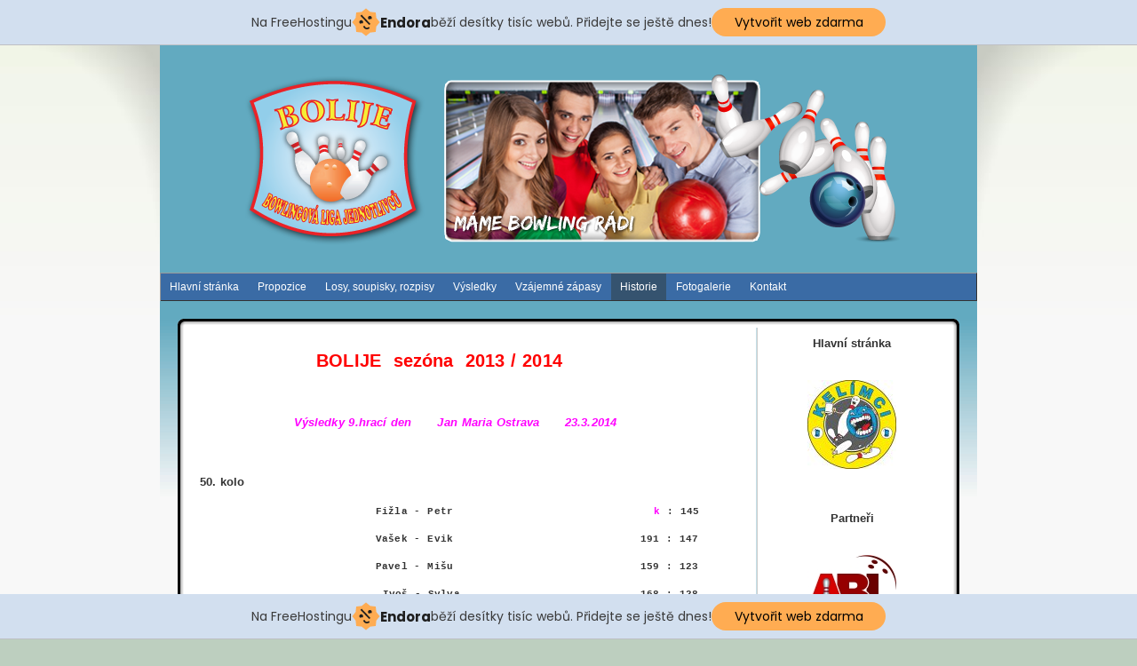

--- FILE ---
content_type: text/html; charset=UTF-8
request_url: http://bolije.bowlingkelimci.cz/historie/sezona-20132014/bolije-farma/9-hraci-den/
body_size: 9512
content:
<script>
  (function(i,s,o,g,r,a,m){i['GoogleAnalyticsObject']=r;i[r]=i[r]||function(){
  (i[r].q=i[r].q||[]).push(arguments)},i[r].l=1*new Date();a=s.createElement(o),
  m=s.getElementsByTagName(o)[0];a.async=1;a.src=g;m.parentNode.insertBefore(a,m)
  })(window,document,'script','//www.google-analytics.com/analytics.js','ga');

  ga('create', 'UA-53913225-1', 'auto');
  ga('send', 'pageview');

</script>

<!DOCTYPE html PUBLIC "-//W3C//DTD XHTML 1.0 Transitional//EN" "http://www.w3.org/TR/xhtml1/DTD/xhtml1-transitional.dtd">
<html xmlns="http://www.w3.org/1999/xhtml" lang="cs-CZ">
<head profile="http://gmpg.org/xfn/11">
	<meta http-equiv="Content-Type" content="text/html; charset=UTF-8" />
	<meta name="MSSmartTagsPreventParsing" content="TRUE" />
        <meta name="keywords" content="bolije,bowling,ostrava,liga,bowlingová,bowling"/>
        <meta name="robots" content="index,follow"/>
        <meta name="author" content="Milan Motyka"/>
	<meta http-equiv="imagetoolbar" content="no" />
	<meta http-equiv=”X-UA-Compatible” content=”IE=EmulateIE7? /> 	
	<title>9.hrací den &raquo; Bolije &#8211; Bowlingová liga jednotlivců</title>
	<base href="http://bolije.bowlingkelimci.cz"></base>

	<link rel="pingback" href="http://bolije.bowlingkelimci.cz/xmlrpc.php" />
	<link rel="alternate" type="application/rss+xml" title="Bolije &#8211; Bowlingová liga jednotlivců &raquo; global feed" href="http://bolije.bowlingkelimci.cz/feed/" />

	
	<link rel="stylesheet" href="http://bolije.bowlingkelimci.cz/wp-content/themes/blend/css.php?c=style.css&amp;f=blues" type="text/css" media="screen" />
	<link rel="stylesheet" href="http://bolije.bowlingkelimci.cz/wp-content/themes/blend/css.php?c=print.css" type="text/css" media="print" />

	<!--[if lt IE 7]>
	<link rel="stylesheet" href="http://bolije.bowlingkelimci.cz/wp-content/themes/blend/ie.css" type="text/css" media="screen"/>

	<style>
		a#header_image img { visibility:hidden}
		a#header_image { filter:progid:DXImageTransform.Microsoft.AlphaImageLoader(src='http://bolije.bowlingkelimci.cz/header.png', sizingMethod='image'; cursor:pointer}
	</style>

	<![endif]-->

	<link rel='dns-prefetch' href='//s.w.org' />
		<script type="text/javascript">
			window._wpemojiSettings = {"baseUrl":"https:\/\/s.w.org\/images\/core\/emoji\/2.2.1\/72x72\/","ext":".png","svgUrl":"https:\/\/s.w.org\/images\/core\/emoji\/2.2.1\/svg\/","svgExt":".svg","source":{"concatemoji":"http:\/\/bolije.bowlingkelimci.cz\/wp-includes\/js\/wp-emoji-release.min.js?ver=4.7.31"}};
			!function(t,a,e){var r,n,i,o=a.createElement("canvas"),l=o.getContext&&o.getContext("2d");function c(t){var e=a.createElement("script");e.src=t,e.defer=e.type="text/javascript",a.getElementsByTagName("head")[0].appendChild(e)}for(i=Array("flag","emoji4"),e.supports={everything:!0,everythingExceptFlag:!0},n=0;n<i.length;n++)e.supports[i[n]]=function(t){var e,a=String.fromCharCode;if(!l||!l.fillText)return!1;switch(l.clearRect(0,0,o.width,o.height),l.textBaseline="top",l.font="600 32px Arial",t){case"flag":return(l.fillText(a(55356,56826,55356,56819),0,0),o.toDataURL().length<3e3)?!1:(l.clearRect(0,0,o.width,o.height),l.fillText(a(55356,57331,65039,8205,55356,57096),0,0),e=o.toDataURL(),l.clearRect(0,0,o.width,o.height),l.fillText(a(55356,57331,55356,57096),0,0),e!==o.toDataURL());case"emoji4":return l.fillText(a(55357,56425,55356,57341,8205,55357,56507),0,0),e=o.toDataURL(),l.clearRect(0,0,o.width,o.height),l.fillText(a(55357,56425,55356,57341,55357,56507),0,0),e!==o.toDataURL()}return!1}(i[n]),e.supports.everything=e.supports.everything&&e.supports[i[n]],"flag"!==i[n]&&(e.supports.everythingExceptFlag=e.supports.everythingExceptFlag&&e.supports[i[n]]);e.supports.everythingExceptFlag=e.supports.everythingExceptFlag&&!e.supports.flag,e.DOMReady=!1,e.readyCallback=function(){e.DOMReady=!0},e.supports.everything||(r=function(){e.readyCallback()},a.addEventListener?(a.addEventListener("DOMContentLoaded",r,!1),t.addEventListener("load",r,!1)):(t.attachEvent("onload",r),a.attachEvent("onreadystatechange",function(){"complete"===a.readyState&&e.readyCallback()})),(r=e.source||{}).concatemoji?c(r.concatemoji):r.wpemoji&&r.twemoji&&(c(r.twemoji),c(r.wpemoji)))}(window,document,window._wpemojiSettings);
		</script>
		<style type="text/css">
img.wp-smiley,
img.emoji {
	display: inline !important;
	border: none !important;
	box-shadow: none !important;
	height: 1em !important;
	width: 1em !important;
	margin: 0 .07em !important;
	vertical-align: -0.1em !important;
	background: none !important;
	padding: 0 !important;
}
</style>
<link rel='stylesheet' id='contact-form-7-css'  href='http://bolije.bowlingkelimci.cz/wp-content/plugins/contact-form-7/includes/css/styles.css?ver=4.7' type='text/css' media='all' />
<script type='text/javascript' src='http://bolije.bowlingkelimci.cz/wp-includes/js/jquery/jquery.js?ver=1.12.4'></script>
<script type='text/javascript' src='http://bolije.bowlingkelimci.cz/wp-includes/js/jquery/jquery-migrate.min.js?ver=1.4.1'></script>
<script type='text/javascript'>
/* <![CDATA[ */
var behaviourL10n = {"searchError":"Oops! Try again.","searchPrompt":"Hledat","trackbackShowText":"Show trackbacks","trackbackHideText":"Hide trackbacks","replyHideMany":"Hide %count% replies to %name% comment","replyShowMany":"View %count% replies to %name% comment","replyHideOne":"Hide the reply to %name% comment","replyShowOne":"View the reply to %name% comment","nestDepth":"1"};
/* ]]> */
</script>
<script type='text/javascript' src='http://bolije.bowlingkelimci.cz/wp-content/themes/blend/js/behaviour.min.js?ver=1'></script>
<link rel='https://api.w.org/' href='http://bolije.bowlingkelimci.cz/wp-json/' />
<link rel="EditURI" type="application/rsd+xml" title="RSD" href="http://bolije.bowlingkelimci.cz/xmlrpc.php?rsd" />
<link rel="wlwmanifest" type="application/wlwmanifest+xml" href="http://bolije.bowlingkelimci.cz/wp-includes/wlwmanifest.xml" /> 
<meta name="generator" content="WordPress 4.7.31" />
<link rel="canonical" href="http://bolije.bowlingkelimci.cz/historie/sezona-20132014/bolije-farma/9-hraci-den/" />
<link rel='shortlink' href='http://bolije.bowlingkelimci.cz/?p=3954' />
<link rel="alternate" type="application/json+oembed" href="http://bolije.bowlingkelimci.cz/wp-json/oembed/1.0/embed?url=http%3A%2F%2Fbolije.bowlingkelimci.cz%2Fhistorie%2Fsezona-20132014%2Fbolije-farma%2F9-hraci-den%2F" />
<link rel="alternate" type="text/xml+oembed" href="http://bolije.bowlingkelimci.cz/wp-json/oembed/1.0/embed?url=http%3A%2F%2Fbolije.bowlingkelimci.cz%2Fhistorie%2Fsezona-20132014%2Fbolije-farma%2F9-hraci-den%2F&#038;format=xml" />
<!-- <meta name="NextGEN" version="3.1.4" /> -->
<style type="text/css" media="all">
	<!--
	#title-text {position:absolute;top:-1000em;}
	-->
</style>

<!-- injected banner -->
<div class="endora-panel">
  <p class="endora-panel-text">
    Na FreeHostingu
    <svg
      class="endora-panel-img"
      xmlns="http://www.w3.org/2000/svg "
      width="33"
      height="32"
      viewBox="0 0 33 32"
      fill="none"
    >
      <path
        d="M16.5 0L21.4718 3.99696L27.8137 4.6863L28.5031 11.0282L32.5 16L28.5031 20.9719L27.8137 27.3137L21.4718 28.0031L16.5 32L11.5282 28.0031L5.18627 27.3137L4.49693 20.9719L0.499969 16L4.49693 11.0282L5.18627 4.6863L11.5282 3.99696L16.5 0Z"
        fill="#FFAC52"
      />
      <path
        fill-rule="evenodd"
        clip-rule="evenodd"
        d="M11.4222 7.24796L21.6345 17.9526L20.2809 19.2439L10.0686 8.53928L11.4222 7.24796Z"
        fill="#1E1E1E"
      />
      <path
        fill-rule="evenodd"
        clip-rule="evenodd"
        d="M14.779 20.0958L15.387 21.1591C16.1143 22.4311 17.7765 22.8049 18.9784 21.9666L19.7456 21.4315L20.8158 22.9659L20.0486 23.501C17.9451 24.9682 15.036 24.314 13.763 22.0876L13.155 21.0243L14.779 20.0958Z"
        fill="#1E1E1E"
      />
      <path
        d="M21.0541 8.74487C22.2809 8.74497 23.2758 9.73971 23.2758 10.9666C23.2757 11.475 23.1022 11.9418 22.8148 12.3162C22.5848 12.2747 22.3478 12.2527 22.1058 12.2527C21.3098 12.2527 20.5684 12.4864 19.9467 12.8894C19.2815 12.5056 18.8325 11.7896 18.8324 10.9666C18.8324 9.73965 19.8272 8.74487 21.0541 8.74487Z"
        fill="#1E1E1E"
      />
      <path
        d="M10.9979 13.6553C12.2247 13.6554 13.2195 14.6501 13.2195 15.877C13.2195 16.3854 13.046 16.8522 12.7586 17.2266C12.5288 17.1852 12.2923 17.1621 12.0506 17.1621C11.2543 17.1621 10.5123 17.3966 9.89044 17.7998C9.22534 17.416 8.77625 16.7 8.77618 15.877C8.77618 14.6501 9.77096 13.6553 10.9979 13.6553Z"
        fill="#1E1E1E"
      /></svg
    ><span class="endora-panel-text-span"> Endora</span> běží desítky tisíc
    webů. Přidejte se ještě dnes!
  </p>
  <a
    target="_blank"
    href="https://www.endora.cz/?utm_source=customer&utm_medium=header-banner&utm_campaign=freehosting "
    class="endora-panel-btn"
    >Vytvořit web zdarma</a
  >
</div>
<div class="endora-panel bottom">
  <p class="endora-panel-text">
    Na FreeHostingu
    <svg
      class="endora-panel-img"
      xmlns="http://www.w3.org/2000/svg "
      width="33"
      height="32"
      viewBox="0 0 33 32"
      fill="none"
    >
      <path
        d="M16.5 0L21.4718 3.99696L27.8137 4.6863L28.5031 11.0282L32.5 16L28.5031 20.9719L27.8137 27.3137L21.4718 28.0031L16.5 32L11.5282 28.0031L5.18627 27.3137L4.49693 20.9719L0.499969 16L4.49693 11.0282L5.18627 4.6863L11.5282 3.99696L16.5 0Z"
        fill="#FFAC52"
      />
      <path
        fill-rule="evenodd"
        clip-rule="evenodd"
        d="M11.4222 7.24796L21.6345 17.9526L20.2809 19.2439L10.0686 8.53928L11.4222 7.24796Z"
        fill="#1E1E1E"
      />
      <path
        fill-rule="evenodd"
        clip-rule="evenodd"
        d="M14.779 20.0958L15.387 21.1591C16.1143 22.4311 17.7765 22.8049 18.9784 21.9666L19.7456 21.4315L20.8158 22.9659L20.0486 23.501C17.9451 24.9682 15.036 24.314 13.763 22.0876L13.155 21.0243L14.779 20.0958Z"
        fill="#1E1E1E"
      />
      <path
        d="M21.0541 8.74487C22.2809 8.74497 23.2758 9.73971 23.2758 10.9666C23.2757 11.475 23.1022 11.9418 22.8148 12.3162C22.5848 12.2747 22.3478 12.2527 22.1058 12.2527C21.3098 12.2527 20.5684 12.4864 19.9467 12.8894C19.2815 12.5056 18.8325 11.7896 18.8324 10.9666C18.8324 9.73965 19.8272 8.74487 21.0541 8.74487Z"
        fill="#1E1E1E"
      />
      <path
        d="M10.9979 13.6553C12.2247 13.6554 13.2195 14.6501 13.2195 15.877C13.2195 16.3854 13.046 16.8522 12.7586 17.2266C12.5288 17.1852 12.2923 17.1621 12.0506 17.1621C11.2543 17.1621 10.5123 17.3966 9.89044 17.7998C9.22534 17.416 8.77625 16.7 8.77618 15.877C8.77618 14.6501 9.77096 13.6553 10.9979 13.6553Z"
        fill="#1E1E1E"
      /></svg
    ><span class="endora-panel-text-span"> Endora</span> běží desítky tisíc
    webů. Přidejte se ještě dnes!
  </p>
  <a
    target="_blank"
    href="https://www.endora.cz/?utm_source=customer&utm_medium=header-banner&utm_campaign=freehosting "
    class="endora-panel-btn"
    >Vytvořit web zdarma</a
  >
</div>
<style>
  @import url("https://fonts.googleapis.com/css?family=Poppins:400,700,900");
  .bottom {
    position: fixed;
    z-index: 2;
    bottom: 0;
  }
  .endora-panel {
    width:  -webkit-fill-available !important;
    border-bottom: 1px solid #bebfc4;
    background: #d2dfef;
    display: flex;
    justify-content: center;
    align-items: center;
    padding: 0 10px;
    gap: 105px;
    height: 50px;
    @media (max-width: 650px) {
      gap: 0px;
      justify-content: space-between;
    }
  }
  .endora-panel-btn {
    width: 176px;
    height: 32px;
    justify-content: center;
    align-items: center;
    display: flex;
    border-radius: 26px;
    background: #ffac52;
    font: 500 14px Poppins;
    color: black;
    padding: 0 10px;
    text-decoration: none;
    @media (max-width: 650px) {
      font: 500 10px Poppins;
      width: 121px;
      height: 36px;
      text-align: center;
      line-height: 12px;
    }
  }
  .endora-panel-text {
    color: #3a3a3a;
    display: flex;
    align-items: center;
    gap: 5px;
    font: 400 14px Poppins;
    flex-wrap: wrap;
    margin: 0 !important;
    @media (max-width: 650px) {
      font: 400 10px Poppins;
      width: 60\;
      justify-items: center;
      line-height: 9px;
    }
  }
  .endora-panel-text-span {
    display: flex;
    align-items: center;
    gap: 5px;
    font: 600 15px Poppins;
    color: #1e1e1e;
    @media (max-width: 650px) {
      font: 600 11px Poppins;
    }
  }
  .endora-panel-img {
    width: 32px;
    height: 32px;
    @media (max-width: 650px) {
      width: 20px;
      height: 20px;
    }
  }
</style>
<!-- end banner -->

</head>
<body id="jan"class="page-template-default page page-id-3954 page-child parent-pageid-2732 webkit">
<div id="background-layer-1">
<div id="background-layer-2">
<div id="background-layer-3">
<div id="container"><div id="header">
<div id="titles" class="with-image">	<a href="http://bolije.bowlingkelimci.cz" id="header_image">
		<img src="http://bolije.bowlingkelimci.cz/header.png" alt="Bolije &#8211; Bowlingová liga jednotlivců" />
	</a><div id="title-text">
	<h1 id="main-page-title">Bolije &#8211; Bowlingová liga jednotlivců</h1>	<h2 id="tag-line">Bolije &#8211; Bowlingová liga jednotlivců</h2></div>
</div>	<div class="clear"></div>
</div>

			<div id="nav">				<ul id="pages_list"><li class="page_item page-item-13 page_item_has_children"><a href="http://bolije.bowlingkelimci.cz/pot-cup-2012/">Hlavní stránka</a>
<ul class='children'>
	<li class="page_item page-item-1290"><a href="http://bolije.bowlingkelimci.cz/pot-cup-2012/prihlaska-do-ligy/">Přihláška do ligy</a></li>
</ul>
</li>
<li class="page_item page-item-255 page_item_has_children"><a href="http://bolije.bowlingkelimci.cz/bolije/">Propozice</a>
<ul class='children'>
	<li class="page_item page-item-7101"><a href="http://bolije.bowlingkelimci.cz/bolije/propozice-finalovy-turnaj/">Propozice Finále</a></li>
</ul>
</li>
<li class="page_item page-item-4457 page_item_has_children"><a href="http://bolije.bowlingkelimci.cz/losysoupiskyrozpisy/">Losy, soupisky, rozpisy</a>
<ul class='children'>
	<li class="page_item page-item-350 page_item_has_children"><a href="http://bolije.bowlingkelimci.cz/losysoupiskyrozpisy/los-2012-2013/">Los 2016 / 2017</a>
	<ul class='children'>
		<li class="page_item page-item-2538"><a href="http://bolije.bowlingkelimci.cz/losysoupiskyrozpisy/los-2012-2013/bolije/">Modrá skupina</a></li>
		<li class="page_item page-item-2540"><a href="http://bolije.bowlingkelimci.cz/losysoupiskyrozpisy/los-2012-2013/bolije-farma/">Zelená skupina</a></li>
	</ul>
</li>
	<li class="page_item page-item-346 page_item_has_children"><a href="http://bolije.bowlingkelimci.cz/losysoupiskyrozpisy/startovni-listina/">Soupisky</a>
	<ul class='children'>
		<li class="page_item page-item-2576 page_item_has_children"><a href="http://bolije.bowlingkelimci.cz/losysoupiskyrozpisy/startovni-listina/soupiska-hracu/">Modrá skupina</a>
		<ul class='children'>
			<li class="page_item page-item-658"><a href="http://bolije.bowlingkelimci.cz/losysoupiskyrozpisy/startovni-listina/soupiska-hracu/7-rada/">1. Ráďa</a></li>
			<li class="page_item page-item-4498"><a href="http://bolije.bowlingkelimci.cz/losysoupiskyrozpisy/startovni-listina/soupiska-hracu/n-h-1-lysek-petr/">2. Hošíček</a></li>
			<li class="page_item page-item-787"><a href="http://bolije.bowlingkelimci.cz/losysoupiskyrozpisy/startovni-listina/soupiska-hracu/6-misa-2/">3. Míša</a></li>
			<li class="page_item page-item-770"><a href="http://bolije.bowlingkelimci.cz/losysoupiskyrozpisy/startovni-listina/soupiska-hracu/n-h-janes/">4. Janes</a></li>
			<li class="page_item page-item-5650"><a href="http://bolije.bowlingkelimci.cz/losysoupiskyrozpisy/startovni-listina/soupiska-hracu/n-h-2-lysek-martin/">6. Džaba</a></li>
			<li class="page_item page-item-669"><a href="http://bolije.bowlingkelimci.cz/losysoupiskyrozpisy/startovni-listina/soupiska-hracu/8-danek/">7. Danek</a></li>
			<li class="page_item page-item-594"><a href="http://bolije.bowlingkelimci.cz/losysoupiskyrozpisy/startovni-listina/soupiska-hracu/2-milan/">8. Milan</a></li>
			<li class="page_item page-item-634"><a href="http://bolije.bowlingkelimci.cz/losysoupiskyrozpisy/startovni-listina/soupiska-hracu/5-klus-frantisek/">9. Franta</a></li>
			<li class="page_item page-item-719"><a href="http://bolije.bowlingkelimci.cz/losysoupiskyrozpisy/startovni-listina/soupiska-hracu/11-jindra/">11. Jindra</a></li>
			<li class="page_item page-item-606"><a href="http://bolije.bowlingkelimci.cz/losysoupiskyrozpisy/startovni-listina/soupiska-hracu/4-lubos/">12. Luboš</a></li>
			<li class="page_item page-item-765"><a href="http://bolije.bowlingkelimci.cz/losysoupiskyrozpisy/startovni-listina/soupiska-hracu/18-maros/">13. Maroš</a></li>
			<li class="page_item page-item-738"><a href="http://bolije.bowlingkelimci.cz/losysoupiskyrozpisy/startovni-listina/soupiska-hracu/14-maldr/">14. Maldr</a></li>
			<li class="page_item page-item-728"><a href="http://bolije.bowlingkelimci.cz/losysoupiskyrozpisy/startovni-listina/soupiska-hracu/12-zdenda/">15. Zdenda</a></li>
			<li class="page_item page-item-733"><a href="http://bolije.bowlingkelimci.cz/losysoupiskyrozpisy/startovni-listina/soupiska-hracu/13-laco/">16. Laco</a></li>
			<li class="page_item page-item-5645"><a href="http://bolije.bowlingkelimci.cz/losysoupiskyrozpisy/startovni-listina/soupiska-hracu/n-h-1-mrozek-antonin/">17. Žetony</a></li>
			<li class="page_item page-item-757"><a href="http://bolije.bowlingkelimci.cz/losysoupiskyrozpisy/startovni-listina/soupiska-hracu/17-vaso/">18. Vašo</a></li>
			<li class="page_item page-item-6677"><a href="http://bolije.bowlingkelimci.cz/losysoupiskyrozpisy/startovni-listina/soupiska-hracu/n-h-1-ondra/">N.h.1 Ondra</a></li>
			<li class="page_item page-item-6679"><a href="http://bolije.bowlingkelimci.cz/losysoupiskyrozpisy/startovni-listina/soupiska-hracu/n-h-2-cicero/">N.h.2  Cicero</a></li>
		</ul>
</li>
		<li class="page_item page-item-2607 page_item_has_children"><a href="http://bolije.bowlingkelimci.cz/losysoupiskyrozpisy/startovni-listina/seznam-hracu/">Zelená skupina</a>
		<ul class='children'>
			<li class="page_item page-item-2819"><a href="http://bolije.bowlingkelimci.cz/losysoupiskyrozpisy/startovni-listina/seznam-hracu/7-tita/">1. Tita</a></li>
			<li class="page_item page-item-2821"><a href="http://bolije.bowlingkelimci.cz/losysoupiskyrozpisy/startovni-listina/seznam-hracu/8-dedek/">2. Dědek</a></li>
			<li class="page_item page-item-2839"><a href="http://bolije.bowlingkelimci.cz/losysoupiskyrozpisy/startovni-listina/seznam-hracu/17-petr/">3. Petr</a></li>
			<li class="page_item page-item-2815"><a href="http://bolije.bowlingkelimci.cz/losysoupiskyrozpisy/startovni-listina/seznam-hracu/5-rudi/">4. Rudi</a></li>
			<li class="page_item page-item-2833"><a href="http://bolije.bowlingkelimci.cz/losysoupiskyrozpisy/startovni-listina/seznam-hracu/14-sylva/">5. Sylva</a></li>
			<li class="page_item page-item-2837"><a href="http://bolije.bowlingkelimci.cz/losysoupiskyrozpisy/startovni-listina/seznam-hracu/16-evik/">6. Evik</a></li>
			<li class="page_item page-item-2817"><a href="http://bolije.bowlingkelimci.cz/losysoupiskyrozpisy/startovni-listina/seznam-hracu/6-drno/">7. Drňo</a></li>
			<li class="page_item page-item-5671"><a href="http://bolije.bowlingkelimci.cz/losysoupiskyrozpisy/startovni-listina/seznam-hracu/n-h-1-rumcajs/">8. Rumcajs</a></li>
			<li class="page_item page-item-2831"><a href="http://bolije.bowlingkelimci.cz/losysoupiskyrozpisy/startovni-listina/seznam-hracu/13-karko/">9. Karko</a></li>
			<li class="page_item page-item-2807"><a href="http://bolije.bowlingkelimci.cz/losysoupiskyrozpisy/startovni-listina/seznam-hracu/2-pavel/">10. Pavel</a></li>
			<li class="page_item page-item-2811"><a href="http://bolije.bowlingkelimci.cz/losysoupiskyrozpisy/startovni-listina/seznam-hracu/4-bedrich/">11. Bedřich</a></li>
			<li class="page_item page-item-2835"><a href="http://bolije.bowlingkelimci.cz/losysoupiskyrozpisy/startovni-listina/seznam-hracu/15-misu/">12. Mišu</a></li>
			<li class="page_item page-item-2823"><a href="http://bolije.bowlingkelimci.cz/losysoupiskyrozpisy/startovni-listina/seznam-hracu/9-reqil/">14. Reqil</a></li>
			<li class="page_item page-item-2829"><a href="http://bolije.bowlingkelimci.cz/losysoupiskyrozpisy/startovni-listina/seznam-hracu/12-hobbitek/">15. Hobbitek</a></li>
			<li class="page_item page-item-2827"><a href="http://bolije.bowlingkelimci.cz/losysoupiskyrozpisy/startovni-listina/seznam-hracu/11-ondrik/">16. Ondrik</a></li>
			<li class="page_item page-item-4506"><a href="http://bolije.bowlingkelimci.cz/losysoupiskyrozpisy/startovni-listina/seznam-hracu/n-h-2-martas/">17. Marťas</a></li>
		</ul>
</li>
	</ul>
</li>
	<li class="page_item page-item-400"><a href="http://bolije.bowlingkelimci.cz/losysoupiskyrozpisy/terminy-hracich-dnu-2/">Termíny hracích dnů</a></li>
	<li class="page_item page-item-353 page_item_has_children"><a href="http://bolije.bowlingkelimci.cz/losysoupiskyrozpisy/rozpis-zapasu/">Rozpis zápasů</a>
	<ul class='children'>
		<li class="page_item page-item-5524"><a href="http://bolije.bowlingkelimci.cz/losysoupiskyrozpisy/rozpis-zapasu/5524-2/">Modrá skupina</a></li>
		<li class="page_item page-item-2630"><a href="http://bolije.bowlingkelimci.cz/losysoupiskyrozpisy/rozpis-zapasu/bolije-farma/">Zelená skupina</a></li>
	</ul>
</li>
</ul>
</li>
<li class="page_item page-item-2710 page_item_has_children"><a href="http://bolije.bowlingkelimci.cz/vysledky/">Výsledky</a>
<ul class='children'>
	<li class="page_item page-item-6736 page_item_has_children"><a href="http://bolije.bowlingkelimci.cz/vysledky/modra-skupina/">Modrá skupina</a>
	<ul class='children'>
		<li class="page_item page-item-6778"><a href="http://bolije.bowlingkelimci.cz/vysledky/modra-skupina/prubezna-tabulka/">Průběžná tabulka</a></li>
		<li class="page_item page-item-6741"><a href="http://bolije.bowlingkelimci.cz/vysledky/modra-skupina/1-hraci-den/">1.hrací den</a></li>
		<li class="page_item page-item-6822"><a href="http://bolije.bowlingkelimci.cz/vysledky/modra-skupina/2-hraci-den/">2.hrací den</a></li>
		<li class="page_item page-item-6910"><a href="http://bolije.bowlingkelimci.cz/vysledky/modra-skupina/6910-2/">3.hrací den</a></li>
		<li class="page_item page-item-6947"><a href="http://bolije.bowlingkelimci.cz/vysledky/modra-skupina/6947-2/">4.hrací den</a></li>
		<li class="page_item page-item-7009"><a href="http://bolije.bowlingkelimci.cz/vysledky/modra-skupina/5-hraci-den/">5.hrací den</a></li>
		<li class="page_item page-item-7074"><a href="http://bolije.bowlingkelimci.cz/vysledky/modra-skupina/6-hraci-den/">6.hrací den</a></li>
	</ul>
</li>
	<li class="page_item page-item-6739 page_item_has_children"><a href="http://bolije.bowlingkelimci.cz/vysledky/zelena-skupina/">Zelená skupina</a>
	<ul class='children'>
		<li class="page_item page-item-6785"><a href="http://bolije.bowlingkelimci.cz/vysledky/zelena-skupina/prubezna-tabulka/">Průběžná tabulka</a></li>
		<li class="page_item page-item-6743"><a href="http://bolije.bowlingkelimci.cz/vysledky/zelena-skupina/1-hraci-den/">1.hrací den</a></li>
		<li class="page_item page-item-6861"><a href="http://bolije.bowlingkelimci.cz/vysledky/zelena-skupina/2-hraci-den-2/">2.hrací den</a></li>
		<li class="page_item page-item-6918"><a href="http://bolije.bowlingkelimci.cz/vysledky/zelena-skupina/3-hraci-den/">3.hrací den</a></li>
		<li class="page_item page-item-6966"><a href="http://bolije.bowlingkelimci.cz/vysledky/zelena-skupina/4-hraci-den/">4.hrací den</a></li>
		<li class="page_item page-item-7016"><a href="http://bolije.bowlingkelimci.cz/vysledky/zelena-skupina/5-hraci-den/">5.hrací den</a></li>
		<li class="page_item page-item-7060"><a href="http://bolije.bowlingkelimci.cz/vysledky/zelena-skupina/7060-2/">6.hrací den</a></li>
	</ul>
</li>
	<li class="page_item page-item-7130"><a href="http://bolije.bowlingkelimci.cz/vysledky/vysledky-finale/">Výsledky FINÁLE</a></li>
</ul>
</li>
<li class="page_item page-item-2421"><a href="http://bolije.bowlingkelimci.cz/vzajemne-zapasy/">Vzájemné zápasy</a></li>
<li class="page_item page-item-367 page_item_has_children current_page_ancestor"><a href="http://bolije.bowlingkelimci.cz/historie/">Historie</a>
<ul class='children'>
	<li class="page_item page-item-374 page_item_has_children"><a href="http://bolije.bowlingkelimci.cz/historie/mistri-bolije-2/">Mistři</a>
	<ul class='children'>
		<li class="page_item page-item-384"><a href="http://bolije.bowlingkelimci.cz/historie/mistri-bolije-2/sezona-2009-2010/">Sezóna 2009 / 2010</a></li>
		<li class="page_item page-item-390"><a href="http://bolije.bowlingkelimci.cz/historie/mistri-bolije-2/sezona-2010-2011/">Sezóna 2010 / 2011</a></li>
		<li class="page_item page-item-392"><a href="http://bolije.bowlingkelimci.cz/historie/mistri-bolije-2/sezona-2011-2012/">Sezóna 2011 / 2012</a></li>
		<li class="page_item page-item-2263"><a href="http://bolije.bowlingkelimci.cz/historie/mistri-bolije-2/sezona-2012-2013/">Sezóna 2012 / 2013</a></li>
		<li class="page_item page-item-4248"><a href="http://bolije.bowlingkelimci.cz/historie/mistri-bolije-2/sezona-2013-2014/">Sezóna 2013 / 2014</a></li>
		<li class="page_item page-item-5588"><a href="http://bolije.bowlingkelimci.cz/historie/mistri-bolije-2/sezona-2014-2015/">Sezóna 2014 / 2015</a></li>
		<li class="page_item page-item-6567"><a href="http://bolije.bowlingkelimci.cz/historie/mistri-bolije-2/sezona-2015-2016/">Sezóna 2015 / 2016</a></li>
	</ul>
</li>
	<li class="page_item page-item-618 page_item_has_children"><a href="http://bolije.bowlingkelimci.cz/historie/konecna-tabulka-2009-2010/">Konečné tabulky</a>
	<ul class='children'>
		<li class="page_item page-item-625"><a href="http://bolije.bowlingkelimci.cz/historie/konecna-tabulka-2009-2010/sezona-2009-2010/">Sezóna 2009 / 2010</a></li>
		<li class="page_item page-item-627"><a href="http://bolije.bowlingkelimci.cz/historie/konecna-tabulka-2009-2010/sezona-2010-2011/">Sezóna 2010 / 2011</a></li>
		<li class="page_item page-item-629"><a href="http://bolije.bowlingkelimci.cz/historie/konecna-tabulka-2009-2010/sezona-2011-2012/">Sezóna 2011 / 2012</a></li>
		<li class="page_item page-item-2317"><a href="http://bolije.bowlingkelimci.cz/historie/konecna-tabulka-2009-2010/sezona-2012-2013/">Sezóna 2012 / 2013</a></li>
		<li class="page_item page-item-3059"><a href="http://bolije.bowlingkelimci.cz/historie/konecna-tabulka-2009-2010/prubezna-tabulka/">Sezóna 2013 / 2014</a></li>
		<li class="page_item page-item-4467"><a href="http://bolije.bowlingkelimci.cz/historie/konecna-tabulka-2009-2010/prubezna-tabulka-2/">Sezóna 2014 / 2015</a></li>
		<li class="page_item page-item-6581"><a href="http://bolije.bowlingkelimci.cz/historie/konecna-tabulka-2009-2010/sezona-2015-2016/">Sezóna 2015 / 2016</a></li>
	</ul>
</li>
	<li class="page_item page-item-2344 page_item_has_children"><a href="http://bolije.bowlingkelimci.cz/historie/sezona-20122013/">Sezóna 2012 / 2013</a>
	<ul class='children'>
		<li class="page_item page-item-356 page_item_has_children"><a href="http://bolije.bowlingkelimci.cz/historie/sezona-20122013/vysledky-2/">Výsledky</a>
		<ul class='children'>
			<li class="page_item page-item-1173"><a href="http://bolije.bowlingkelimci.cz/historie/sezona-20122013/vysledky-2/prvni-hraci-den/">1.hrací den</a></li>
			<li class="page_item page-item-1316"><a href="http://bolije.bowlingkelimci.cz/historie/sezona-20122013/vysledky-2/2-hraci-den-7-10-2012/">2.hrací den</a></li>
			<li class="page_item page-item-1459"><a href="http://bolije.bowlingkelimci.cz/historie/sezona-20122013/vysledky-2/3-hraci-den/">3.hrací den</a></li>
			<li class="page_item page-item-1569"><a href="http://bolije.bowlingkelimci.cz/historie/sezona-20122013/vysledky-2/4-hraci-den/">4.hrací den</a></li>
			<li class="page_item page-item-1668"><a href="http://bolije.bowlingkelimci.cz/historie/sezona-20122013/vysledky-2/5-hraci-den/">5.hrací den</a></li>
			<li class="page_item page-item-1769"><a href="http://bolije.bowlingkelimci.cz/historie/sezona-20122013/vysledky-2/6-hraci-den/">6.hrací den</a></li>
			<li class="page_item page-item-1859"><a href="http://bolije.bowlingkelimci.cz/historie/sezona-20122013/vysledky-2/7-hraci-den/">7.hrací den</a></li>
			<li class="page_item page-item-1945"><a href="http://bolije.bowlingkelimci.cz/historie/sezona-20122013/vysledky-2/1945-2/">8.hrací den</a></li>
			<li class="page_item page-item-2041"><a href="http://bolije.bowlingkelimci.cz/historie/sezona-20122013/vysledky-2/9-hraci-den/">9.hrací den</a></li>
			<li class="page_item page-item-2098"><a href="http://bolije.bowlingkelimci.cz/historie/sezona-20122013/vysledky-2/10-hraci-den/">10.hrací den</a></li>
			<li class="page_item page-item-2219"><a href="http://bolije.bowlingkelimci.cz/historie/sezona-20122013/vysledky-2/11-hraci-den/">11.hrací den</a></li>
		</ul>
</li>
		<li class="page_item page-item-359 page_item_has_children"><a href="http://bolije.bowlingkelimci.cz/historie/sezona-20122013/prubezna-tabulka/">Tabulky ligy</a>
		<ul class='children'>
			<li class="page_item page-item-1259"><a href="http://bolije.bowlingkelimci.cz/historie/sezona-20122013/prubezna-tabulka/1259-2/">1.hrací den</a></li>
			<li class="page_item page-item-1320"><a href="http://bolije.bowlingkelimci.cz/historie/sezona-20122013/prubezna-tabulka/2-hraci-den-7-10-2012/">2.hrací den</a></li>
			<li class="page_item page-item-1476"><a href="http://bolije.bowlingkelimci.cz/historie/sezona-20122013/prubezna-tabulka/3-hraci-den/">3.hrací den</a></li>
			<li class="page_item page-item-1555"><a href="http://bolije.bowlingkelimci.cz/historie/sezona-20122013/prubezna-tabulka/4-hraci-den/">4.hrací den</a></li>
			<li class="page_item page-item-1656"><a href="http://bolije.bowlingkelimci.cz/historie/sezona-20122013/prubezna-tabulka/5-hraci-den/">5.hrací den</a></li>
			<li class="page_item page-item-1753"><a href="http://bolije.bowlingkelimci.cz/historie/sezona-20122013/prubezna-tabulka/6-hraci-den/">6.hrací den</a></li>
			<li class="page_item page-item-1836"><a href="http://bolije.bowlingkelimci.cz/historie/sezona-20122013/prubezna-tabulka/7-hraci-den/">7.hrací den</a></li>
			<li class="page_item page-item-1933"><a href="http://bolije.bowlingkelimci.cz/historie/sezona-20122013/prubezna-tabulka/8-hraci-den/">8.hrací den</a></li>
			<li class="page_item page-item-2029"><a href="http://bolije.bowlingkelimci.cz/historie/sezona-20122013/prubezna-tabulka/tabulka-9-hraci-den/">9.hrací den</a></li>
			<li class="page_item page-item-2082"><a href="http://bolije.bowlingkelimci.cz/historie/sezona-20122013/prubezna-tabulka/10-hraci-den/">10.hrací den</a></li>
			<li class="page_item page-item-2197"><a href="http://bolije.bowlingkelimci.cz/historie/sezona-20122013/prubezna-tabulka/11-hraci-den/">11.hrací den</a></li>
		</ul>
</li>
	</ul>
</li>
	<li class="page_item page-item-4254 page_item_has_children current_page_ancestor"><a href="http://bolije.bowlingkelimci.cz/historie/sezona-20132014/">Sezóna 2013 / 2014</a>
	<ul class='children'>
		<li class="page_item page-item-2729 page_item_has_children"><a href="http://bolije.bowlingkelimci.cz/historie/sezona-20132014/bolije/">BOLIJE</a>
		<ul class='children'>
			<li class="page_item page-item-2759"><a href="http://bolije.bowlingkelimci.cz/historie/sezona-20132014/bolije/bolije-2/">Tabulky</a></li>
			<li class="page_item page-item-2873"><a href="http://bolije.bowlingkelimci.cz/historie/sezona-20132014/bolije/1-hraci-den/">1.hrací den</a></li>
			<li class="page_item page-item-3032"><a href="http://bolije.bowlingkelimci.cz/historie/sezona-20132014/bolije/2-hraci-den/">2.hrací den</a></li>
			<li class="page_item page-item-3191"><a href="http://bolije.bowlingkelimci.cz/historie/sezona-20132014/bolije/3-hraci-den/">3.hrací den</a></li>
			<li class="page_item page-item-3347"><a href="http://bolije.bowlingkelimci.cz/historie/sezona-20132014/bolije/4-hraci-den/">4.hrací den</a></li>
			<li class="page_item page-item-3415"><a href="http://bolije.bowlingkelimci.cz/historie/sezona-20132014/bolije/5-hraci-den/">5.hrací den</a></li>
			<li class="page_item page-item-3525"><a href="http://bolije.bowlingkelimci.cz/historie/sezona-20132014/bolije/6-hraci-den/">6.hrací den</a></li>
			<li class="page_item page-item-3650"><a href="http://bolije.bowlingkelimci.cz/historie/sezona-20132014/bolije/7-hraci-den/">7.hrací den</a></li>
			<li class="page_item page-item-3815"><a href="http://bolije.bowlingkelimci.cz/historie/sezona-20132014/bolije/8-hraci-den/">8.hrací den</a></li>
			<li class="page_item page-item-3918"><a href="http://bolije.bowlingkelimci.cz/historie/sezona-20132014/bolije/9-hraci-den/">9.hrací den</a></li>
			<li class="page_item page-item-4008"><a href="http://bolije.bowlingkelimci.cz/historie/sezona-20132014/bolije/10-hraci-den/">10.hrací den</a></li>
			<li class="page_item page-item-4081"><a href="http://bolije.bowlingkelimci.cz/historie/sezona-20132014/bolije/11-hraci-den/">11.hrací den</a></li>
		</ul>
</li>
		<li class="page_item page-item-2732 page_item_has_children current_page_ancestor current_page_parent"><a href="http://bolije.bowlingkelimci.cz/historie/sezona-20132014/bolije-farma/">BOLIJE Farma</a>
		<ul class='children'>
			<li class="page_item page-item-2761"><a href="http://bolije.bowlingkelimci.cz/historie/sezona-20132014/bolije-farma/bolije-farma-2/">Tabulky</a></li>
			<li class="page_item page-item-2914"><a href="http://bolije.bowlingkelimci.cz/historie/sezona-20132014/bolije-farma/1-hraci-den/">1.hrací den</a></li>
			<li class="page_item page-item-3128"><a href="http://bolije.bowlingkelimci.cz/historie/sezona-20132014/bolije-farma/2-hraci-den/">2.hrací den</a></li>
			<li class="page_item page-item-3276"><a href="http://bolije.bowlingkelimci.cz/historie/sezona-20132014/bolije-farma/3-hraci-den/">3.hrací den</a></li>
			<li class="page_item page-item-3448"><a href="http://bolije.bowlingkelimci.cz/historie/sezona-20132014/bolije-farma/4-hraci-den/">4.hrací den</a></li>
			<li class="page_item page-item-3603"><a href="http://bolije.bowlingkelimci.cz/historie/sezona-20132014/bolije-farma/5-hraci-den/">5.hrací den</a></li>
			<li class="page_item page-item-3696"><a href="http://bolije.bowlingkelimci.cz/historie/sezona-20132014/bolije-farma/6-hraci-den/">6.hrací den</a></li>
			<li class="page_item page-item-3750"><a href="http://bolije.bowlingkelimci.cz/historie/sezona-20132014/bolije-farma/7-hraci-den/">7.hrací den</a></li>
			<li class="page_item page-item-3872"><a href="http://bolije.bowlingkelimci.cz/historie/sezona-20132014/bolije-farma/8-hraci-den/">8.hrací den</a></li>
			<li class="page_item page-item-3954 current_page_item"><a href="http://bolije.bowlingkelimci.cz/historie/sezona-20132014/bolije-farma/9-hraci-den/">9.hrací den</a></li>
			<li class="page_item page-item-4042"><a href="http://bolije.bowlingkelimci.cz/historie/sezona-20132014/bolije-farma/10-hraci-den/">10.hrací den</a></li>
			<li class="page_item page-item-4131"><a href="http://bolije.bowlingkelimci.cz/historie/sezona-20132014/bolije-farma/11-hraci-den/">11.hrací den</a></li>
		</ul>
</li>
	</ul>
</li>
	<li class="page_item page-item-5600 page_item_has_children"><a href="http://bolije.bowlingkelimci.cz/historie/sezona-2014-2015/">Sezóna 2014 / 2015</a>
	<ul class='children'>
		<li class="page_item page-item-4463 page_item_has_children"><a href="http://bolije.bowlingkelimci.cz/historie/sezona-2014-2015/modra-skupina/">Modrá skupina</a>
		<ul class='children'>
			<li class="page_item page-item-4554"><a href="http://bolije.bowlingkelimci.cz/historie/sezona-2014-2015/modra-skupina/1-hraci-den/">1.hrací den</a></li>
			<li class="page_item page-item-4642"><a href="http://bolije.bowlingkelimci.cz/historie/sezona-2014-2015/modra-skupina/2-hraci-den/">2.hrací den</a></li>
			<li class="page_item page-item-4729"><a href="http://bolije.bowlingkelimci.cz/historie/sezona-2014-2015/modra-skupina/3-hraci-den/">3.hrací den</a></li>
			<li class="page_item page-item-4818"><a href="http://bolije.bowlingkelimci.cz/historie/sezona-2014-2015/modra-skupina/4-hraci-den/">4.hrací den</a></li>
			<li class="page_item page-item-4890"><a href="http://bolije.bowlingkelimci.cz/historie/sezona-2014-2015/modra-skupina/5-hraci-den/">5.hrací den</a></li>
			<li class="page_item page-item-4960"><a href="http://bolije.bowlingkelimci.cz/historie/sezona-2014-2015/modra-skupina/4960-2/">6.hrací den</a></li>
			<li class="page_item page-item-5063"><a href="http://bolije.bowlingkelimci.cz/historie/sezona-2014-2015/modra-skupina/7-hraci-den/">7.hrací den</a></li>
			<li class="page_item page-item-5142"><a href="http://bolije.bowlingkelimci.cz/historie/sezona-2014-2015/modra-skupina/5142-2/">8.hrací den</a></li>
			<li class="page_item page-item-5214"><a href="http://bolije.bowlingkelimci.cz/historie/sezona-2014-2015/modra-skupina/9-hraci-den/">9.hrací den</a></li>
			<li class="page_item page-item-5276"><a href="http://bolije.bowlingkelimci.cz/historie/sezona-2014-2015/modra-skupina/10-hraci-den/">10.hrací den</a></li>
			<li class="page_item page-item-5382"><a href="http://bolije.bowlingkelimci.cz/historie/sezona-2014-2015/modra-skupina/11-hraci-den/">11.hrací den</a></li>
		</ul>
</li>
		<li class="page_item page-item-4465 page_item_has_children"><a href="http://bolije.bowlingkelimci.cz/historie/sezona-2014-2015/zelena-skupina/">Zelená skupina</a>
		<ul class='children'>
			<li class="page_item page-item-4473"><a href="http://bolije.bowlingkelimci.cz/historie/sezona-2014-2015/zelena-skupina/hraci-dny/">1.hrací den</a></li>
			<li class="page_item page-item-4691"><a href="http://bolije.bowlingkelimci.cz/historie/sezona-2014-2015/zelena-skupina/2-hraci-den/">2.hrací den</a></li>
			<li class="page_item page-item-4781"><a href="http://bolije.bowlingkelimci.cz/historie/sezona-2014-2015/zelena-skupina/3-hraci-den/">3.hrací den</a></li>
			<li class="page_item page-item-4845"><a href="http://bolije.bowlingkelimci.cz/historie/sezona-2014-2015/zelena-skupina/4-hraci-den/">4.hrací den</a></li>
			<li class="page_item page-item-4936"><a href="http://bolije.bowlingkelimci.cz/historie/sezona-2014-2015/zelena-skupina/5-hraci-den/">5.hrací den</a></li>
			<li class="page_item page-item-5010"><a href="http://bolije.bowlingkelimci.cz/historie/sezona-2014-2015/zelena-skupina/6-hraci-den/">6.hrací den</a></li>
			<li class="page_item page-item-5102"><a href="http://bolije.bowlingkelimci.cz/historie/sezona-2014-2015/zelena-skupina/7-hraci-den/">7.hrací den</a></li>
			<li class="page_item page-item-5172"><a href="http://bolije.bowlingkelimci.cz/historie/sezona-2014-2015/zelena-skupina/5172-2/">8.hrací den</a></li>
			<li class="page_item page-item-5252"><a href="http://bolije.bowlingkelimci.cz/historie/sezona-2014-2015/zelena-skupina/9-hraci-den/">9.hrací den</a></li>
			<li class="page_item page-item-5322"><a href="http://bolije.bowlingkelimci.cz/historie/sezona-2014-2015/zelena-skupina/10-hraci-den/">10.hrací den</a></li>
			<li class="page_item page-item-5424"><a href="http://bolije.bowlingkelimci.cz/historie/sezona-2014-2015/zelena-skupina/11-hraci-den/">11.hrací den</a></li>
		</ul>
</li>
		<li class="page_item page-item-5461"><a href="http://bolije.bowlingkelimci.cz/historie/sezona-2014-2015/vysledky-finale/">Výsledky FINÁLE</a></li>
	</ul>
</li>
	<li class="page_item page-item-6633 page_item_has_children"><a href="http://bolije.bowlingkelimci.cz/historie/sezona-2015-2016/">Sezóna 2015 / 2016</a>
	<ul class='children'>
		<li class="page_item page-item-6150 page_item_has_children"><a href="http://bolije.bowlingkelimci.cz/historie/sezona-2015-2016/zakladni-cast/">Základní část</a>
		<ul class='children'>
			<li class="page_item page-item-5611 page_item_has_children"><a href="http://bolije.bowlingkelimci.cz/historie/sezona-2015-2016/zakladni-cast/modra-skupina/">Modrá skupina</a>
			<ul class='children'>
				<li class="page_item page-item-5740"><a href="http://bolije.bowlingkelimci.cz/historie/sezona-2015-2016/zakladni-cast/modra-skupina/1-hraci-den/">1.hrací den</a></li>
				<li class="page_item page-item-5816"><a href="http://bolije.bowlingkelimci.cz/historie/sezona-2015-2016/zakladni-cast/modra-skupina/2-hraci-den/">2.hrací den</a></li>
				<li class="page_item page-item-5900"><a href="http://bolije.bowlingkelimci.cz/historie/sezona-2015-2016/zakladni-cast/modra-skupina/5900-2/">3.hrací den</a></li>
				<li class="page_item page-item-5979"><a href="http://bolije.bowlingkelimci.cz/historie/sezona-2015-2016/zakladni-cast/modra-skupina/4-hraci-den/">4.hrací den</a></li>
				<li class="page_item page-item-6029"><a href="http://bolije.bowlingkelimci.cz/historie/sezona-2015-2016/zakladni-cast/modra-skupina/5-hraci-den/">5.hrací den</a></li>
			</ul>
</li>
			<li class="page_item page-item-5613 page_item_has_children"><a href="http://bolije.bowlingkelimci.cz/historie/sezona-2015-2016/zakladni-cast/zelena-skupina/">Zelená skupina</a>
			<ul class='children'>
				<li class="page_item page-item-5758"><a href="http://bolije.bowlingkelimci.cz/historie/sezona-2015-2016/zakladni-cast/zelena-skupina/1-hraci-den/">1.hrací den</a></li>
				<li class="page_item page-item-5826"><a href="http://bolije.bowlingkelimci.cz/historie/sezona-2015-2016/zakladni-cast/zelena-skupina/5826-2/">2.hrací den</a></li>
				<li class="page_item page-item-5916"><a href="http://bolije.bowlingkelimci.cz/historie/sezona-2015-2016/zakladni-cast/zelena-skupina/3-hraci-den/">3.hrací den</a></li>
				<li class="page_item page-item-5966"><a href="http://bolije.bowlingkelimci.cz/historie/sezona-2015-2016/zakladni-cast/zelena-skupina/4-hraci-den/">4.hrací den</a></li>
				<li class="page_item page-item-6042"><a href="http://bolije.bowlingkelimci.cz/historie/sezona-2015-2016/zakladni-cast/zelena-skupina/5-hraci-den/">5.hrací den</a></li>
			</ul>
</li>
		</ul>
</li>
		<li class="page_item page-item-6152 page_item_has_children"><a href="http://bolije.bowlingkelimci.cz/historie/sezona-2015-2016/finalova-cast/">Finálová část</a>
		<ul class='children'>
			<li class="page_item page-item-6154 page_item_has_children"><a href="http://bolije.bowlingkelimci.cz/historie/sezona-2015-2016/finalova-cast/skupinavelky-mistr/">Skupina&#8220;Velký mistr&#8220;</a>
			<ul class='children'>
				<li class="page_item page-item-6227"><a href="http://bolije.bowlingkelimci.cz/historie/sezona-2015-2016/finalova-cast/skupinavelky-mistr/1-hraci-den-vm/">1.hrací den VM</a></li>
				<li class="page_item page-item-6289"><a href="http://bolije.bowlingkelimci.cz/historie/sezona-2015-2016/finalova-cast/skupinavelky-mistr/2-hraci-den/">2.hrací den VM</a></li>
				<li class="page_item page-item-6371"><a href="http://bolije.bowlingkelimci.cz/historie/sezona-2015-2016/finalova-cast/skupinavelky-mistr/3-hraci-den-vm/">3.hrací den VM</a></li>
				<li class="page_item page-item-6424"><a href="http://bolije.bowlingkelimci.cz/historie/sezona-2015-2016/finalova-cast/skupinavelky-mistr/4-hraci-den-vm/">4.hrací den VM</a></li>
				<li class="page_item page-item-6479"><a href="http://bolije.bowlingkelimci.cz/historie/sezona-2015-2016/finalova-cast/skupinavelky-mistr/6479-2/">5.hrací den VM</a></li>
			</ul>
</li>
			<li class="page_item page-item-6156 page_item_has_children"><a href="http://bolije.bowlingkelimci.cz/historie/sezona-2015-2016/finalova-cast/skupinamaly-mistr/">Skupina&#8220;Malý mistr&#8220;</a>
			<ul class='children'>
				<li class="page_item page-item-6249"><a href="http://bolije.bowlingkelimci.cz/historie/sezona-2015-2016/finalova-cast/skupinamaly-mistr/1-hraci-den-mm/">1.hrací den MM</a></li>
				<li class="page_item page-item-6309"><a href="http://bolije.bowlingkelimci.cz/historie/sezona-2015-2016/finalova-cast/skupinamaly-mistr/2-hraci-den-mm/">2.hrací den MM</a></li>
				<li class="page_item page-item-6360"><a href="http://bolije.bowlingkelimci.cz/historie/sezona-2015-2016/finalova-cast/skupinamaly-mistr/3-hraci-den/">3.hrací den MM</a></li>
				<li class="page_item page-item-6431"><a href="http://bolije.bowlingkelimci.cz/historie/sezona-2015-2016/finalova-cast/skupinamaly-mistr/6431-2/">4.hrací den MM</a></li>
				<li class="page_item page-item-6500"><a href="http://bolije.bowlingkelimci.cz/historie/sezona-2015-2016/finalova-cast/skupinamaly-mistr/5-hraci-den-mm/">5.hrací den MM</a></li>
			</ul>
</li>
		</ul>
</li>
	</ul>
</li>
</ul>
</li>
<li class="page_item page-item-370"><a href="http://bolije.bowlingkelimci.cz/fotogalerie/">Fotogalerie</a></li>
<li class="page_item page-item-41"><a href="http://bolije.bowlingkelimci.cz/kontakt/">Kontakt</a></li>
				</ul>
				<span class="clear"></span>
			</div><div id="content-section">
<div id="content-outer-1">
<div id="content-outer-2">
<div id="content-vertical-edge">
<div id="content-top-edge">
<div id="content-bottom-edge">
<div id="content" class="sidebar-right">
	<div class="min-height-prop"></div>
	<div id="posts">			<div class="post">
			<div class="post-body"><h2><span style="color: #ff0000;">                    BOLIJE  sezóna  2013 / 2014</span><strong></strong></h2>
<p><strong> </strong></p>
<p><em><strong>                       <span style="color: #ff00ff;">Výsledky 9.hrací den      Jan Maria Ostrava      23.3.2014</span></strong></em></p>
<p>&nbsp;</p>
<p><b> 50. kolo </b></p>
<pre><b>                          Fižla - Petr                            <span style="color: #ff00ff;"> k</span> : 145</b></pre>
<pre><b>                          Vašek - Evik                           191 : 147</b></pre>
<pre><b>                          Pavel - Mišu                           159 : 123</b></pre>
<pre><b>                           Ivoš - Sylva                          168 : 128</b></pre>
<pre><b>                        Bedřich - Karko                          144 : 148</b></pre>
<pre><b>                           Rudi - Hobbitek                       171 : 185</b></pre>
<pre><b>                           Drňo - Ondrik                         194 : 176</b></pre>
<pre><b>                          Tita  - Hérečka                        198 : 147</b></pre>
<pre><b>                          Dědek - Reqil                          185 : 90</b></pre>
<pre><b> </b></pre>
<p><b> 51. kolo </b></p>
<pre><b>                          Reqil - Fižla                          142 : <span style="color: #ff00ff;">k</span></b></pre>
<pre><b>                        Hérečka - Dědek                          181 : 191</b></pre>
<pre><b>                         Ondrik - Tita                            95 : 147</b></pre>
<pre><b>                       Hobbitek - Drňo                           122 : 188</b></pre>
<pre><b>                          Karko - Rudi                           228 : 145</b></pre>
<pre><b>                          Sylva - Bedřich                        107 : 184</b></pre>
<pre><b>                           Mišu - Ivoš                           117 : 139</b></pre>
<pre><b>                           Evik - Pavel                          171 : 155</b></pre>
<pre><b>                           Petr - Vašek                          138 : 157</b></pre>
<pre><b> </b></pre>
<p><b> 52. kolo </b></p>
<pre><b>                          Fižla - Vašek                            <span style="color: #ff00ff;">k</span> : 221</b></pre>
<pre><b>                           Petr - Pavel                          171 : 172</b></pre>
<pre><b>                           Evik - Ivoš                           159 : 133</b></pre>
<pre><b>                           Mišu - Bedřich                        134 : 159</b></pre>
<pre><b>                          Sylva - Rudi                           157 : 233</b></pre>
<pre><b>                          Karko - Drňo                           137 : 166</b></pre>
<pre><b>                       Hobbitek - Tita                           132 : 224</b></pre>
<pre><b>                         Ondrik - Dědek                          138 : 162</b></pre>
<pre><b>                        Hérečka - Reqil                          139 : 184</b></pre>
<p><b> </b></p>
<p><b> 53. kolo </b></p>
<pre><b>                        Hérečka - Fižla                          197 : <span style="color: #ff00ff;">k</span></b></pre>
<pre><b>                          Reqil - Ondrik                         142 : 156</b></pre>
<pre><b>                          Dědek - Hobbitek                       193 : 128</b></pre>
<pre><b>                          Tita  - Karko                          168 : 182</b></pre>
<pre><b>                           Drňo - Sylva                          125 : 109</b></pre>
<pre><b>                           Rudi - Mišu                           112 : 185</b></pre>
<pre><b>                        Bedřich - Evik                           203 : 200</b></pre>
<pre><b>                           Ivoš - Petr                           171 : 160</b></pre>
<pre><b>                          Pavel - Vašek                          150 : <span style="text-decoration: underline;"><span style="color: #ff0000; text-decoration: underline;">236</span></span></b></pre>
<pre><b> </b></pre>
<p><b> 54. kolo </b></p>
<pre><b>                          Fižla - Pavel                            <span style="color: #ff00ff;">k</span> : 197</b></pre>
<pre><b>                          Vašek - Ivoš                           210 : 193</b></pre>
<pre><b>                           Petr - Bedřich                        158 : 174</b></pre>
<pre><b>                           Evik - Rudi                           160 : 160</b></pre>
<pre><b>                           Mišu - Drňo                           165 : 165</b></pre>
<pre><b>                          Sylva - Tita                           108 : 165</b></pre>
<pre><b>                          Karko - Dědek                          169 : 181</b></pre>
<pre><b>                       Hobbitek - Reqil                          137 : 154</b></pre>
<pre><b>                         Ondrik - Hérečka                        115 : 177</b></pre>
<pre><b> </b></pre>
<p><b> 55. kolo </b></p>
<pre><b>                         Ondrik - Fižla                          164 :<span style="color: #ff00ff;"> k</span></b></pre>
<pre><b>                        Hérečka - Hobbitek                       156 : 146</b></pre>
<pre><b>                          Reqil - Karko                          135 : 124</b></pre>
<pre><b>                          Dědek - Sylva                          187 : 154</b></pre>
<pre><b>                          Tita  - Mišu                           163 : 159</b></pre>
<pre><b>                           Drňo - Evik                           154 : 179</b></pre>
<pre><b>                           Rudi - Petr                           141 : 165</b></pre>
<pre><b>                        Bedřich - Vašek                          172 : 225</b></pre>
<pre><b>                           Ivoš - Pavel                          160 : 123</b></pre>
<pre><b> </b></pre>
<pre><b> </b><b><span style="color: #ff00ff;">k</span> - kontumace

_______________________________________________________________________________________________________

</b></pre>
<pre><strong><em>                     Výsledky 9.hrací den 23.3.2014 ke stažení <a href="http://bolije.bowlingkelimci.cz/wp-content/uploads/2014/03/Výsledky-9.hrací-den-Farma-23.3.2014.pdf"><span style="color: #ff0000;">ZDE</span></a></em></strong></pre>
<pre></pre>
	<div class="clear"></div>
</div>
<div class="post-footer"></div>						</div>	</div><CENTER>
<div id="sidebar">
	<div class="widget sidebar-widget widget_text" id="text-15">			<div class="textwidget"><b>Hlavní stránka</div>
		</div><div class="widget sidebar-widget widget_text" id="text-16">			<div class="textwidget"><CENTER>
<a href="http://www.bowlingkelimci.cz"><img src="http://bolije.bowlingkelimci.cz/kelimci.jpg" alt="Hlavní stránka" height="100" width="100"  /></a>
<br><br></div>
		</div><div class="widget sidebar-widget widget_text" id="text-3">			<div class="textwidget">Partneři</div>
		</div><div class="widget sidebar-widget widget_text" id="text-9">			<div class="textwidget"><a href="http://www.ablweb.cz/" target="_blank"><img src="http://bolije.bowlingkelimci.cz/abl.jpg" alt="ABL" ></a></div>
		</div><div class="widget sidebar-widget widget_text" id="text-13">			<div class="textwidget"><a href="" target="_blank"><img src="http://bolije.bowlingkelimci.cz/malka.jpg" alt="Bowling Club Málka" width="160"> </a></div>
		</div><div class="widget sidebar-widget nsp_WidgetStats" id="newstatpress"><div class="widgettitle"><h3></h3></div><CENTER>Počítadlo návštěv<br/>
<br/>
Celkem :   <span id="totalvisits">_</span><br/>
Měsíc :   <span id="mvisits">_</span><br/>
Den :  <span id="visits">_</span><br/>
Online :  2</div>	</div>	<span class="clear"></span>
</div>
</div>
</div>
</div>
</div>
</div></div>
<div id="footer"><!-- ngg_resource_manager_marker --><script type='text/javascript' src='http://bolije.bowlingkelimci.cz/wp-includes/js/comment-reply.min.js?ver=4.7.31'></script>
<script type='text/javascript' src='http://bolije.bowlingkelimci.cz/wp-content/plugins/contact-form-7/includes/js/jquery.form.min.js?ver=3.51.0-2014.06.20'></script>
<script type='text/javascript'>
/* <![CDATA[ */
var _wpcf7 = {"recaptcha":{"messages":{"empty":"Potvr\u010fte pros\u00edm, \u017ee nejste robot."}}};
/* ]]> */
</script>
<script type='text/javascript' src='http://bolije.bowlingkelimci.cz/wp-content/plugins/contact-form-7/includes/js/scripts.js?ver=4.7'></script>
<script type='text/javascript' src='http://bolije.bowlingkelimci.cz/wp-includes/js/wp-embed.min.js?ver=4.7.31'></script>
<script type='text/javascript'>
/* <![CDATA[ */
var nsp_variablesAjax_visits = {"ajaxurl":"http:\/\/bolije.bowlingkelimci.cz\/wp-admin\/admin-ajax.php","postCommentNonce":"0e63a32f40","VAR":"visits","URL":"","FLAG":"","LIMIT":"0"};
/* ]]> */
</script>
<script type='text/javascript' src='http://bolije.bowlingkelimci.cz/wp-content/plugins/newstatpress/./includes/js/nsp_variables_visits.js?ver=4.7.31'></script>
<script type='text/javascript'>
/* <![CDATA[ */
var nsp_variablesAjax_mvisits = {"ajaxurl":"http:\/\/bolije.bowlingkelimci.cz\/wp-admin\/admin-ajax.php","postCommentNonce":"0e63a32f40","VAR":"mvisits","URL":"","FLAG":"","LIMIT":"0"};
/* ]]> */
</script>
<script type='text/javascript' src='http://bolije.bowlingkelimci.cz/wp-content/plugins/newstatpress/./includes/js/nsp_variables_mvisits.js?ver=4.7.31'></script>
<script type='text/javascript'>
/* <![CDATA[ */
var nsp_variablesAjax_totalvisits = {"ajaxurl":"http:\/\/bolije.bowlingkelimci.cz\/wp-admin\/admin-ajax.php","postCommentNonce":"0e63a32f40","VAR":"totalvisits","URL":"","FLAG":"","LIMIT":"0"};
/* ]]> */
</script>
<script type='text/javascript' src='http://bolije.bowlingkelimci.cz/wp-content/plugins/newstatpress/./includes/js/nsp_variables_totalvisits.js?ver=4.7.31'></script>
<!-- 27 queries. 0,280 seconds. -->
</div>
</div>
</div>
</div>
</div>
</body>
</html>

--- FILE ---
content_type: application/javascript
request_url: http://bolije.bowlingkelimci.cz/wp-content/themes/blend/js/behaviour.min.js?ver=1
body_size: 1182
content:
var trackbackShowText=behaviourL10n.trackbackShowText,trackbackHideText=behaviourL10n.trackbackHideText,errorText=behaviourL10n.searchError,searchText=behaviourL10n.searchPrompt+" ",replyHideMany=behaviourL10n.replyHideMany,replyShowMany=behaviourL10n.replyShowMany,replyHideOne=behaviourL10n.replyHideOne,replyShowOne=behaviourL10n.replyShowOne;depth=behaviourL10n.nestDepth;jQuery(document).ready(function(b){b("input[name=s]").each(function(){if(b(this).attr("value")===""||b(this).attr("value")===undefined){b(this).attr({value:searchText})}b(this).focus(function(){if(b(this).attr("value")==searchText){b(this).attr({value:""})}b(this).addClass("focused")});b(this).blur(function(){if(b(this).attr("value")===""||b(this).attr("value")===undefined){b(this).attr({value:searchText})}b(this).removeClass("focused")})});b("form:has(input[name=s])").submit(function(){var c=b(this).find("input[name=s]").attr("value");if(c===""||c===searchText||c===undefined){b(this).append('<p class="errorMessage">'+errorText+"</p>").children(".errorMessage").animate({top:"50px",opacity:0},1000,"swing",function(){b(this).remove()});return false}else{return true}});b("#commentForm").submit(function(){var c=false;b(this).find(".vital").each(function(){var d=b(this).attr("value");if(d===undefined||d===""){c=true;b(this).css({borderColor:"#f00"}).fadeOut(250).fadeIn(250)}else{b(this).css({borderColor:"#ccc"})}});if(c){return false}else{return true}});var a=b("#trackbackList").height();if(a>250){b("#trackbackList").css({height:a}).hide().before('<strong class="trackbackToggle"><span class="switch"></span><span class="toggleText">'+trackbackShowText+"</span></strong>").prev(".trackbackToggle").click(function(){b(this).toggleClass("active").next("#trackbackList").slideToggle("500",function(){if(b(this).css("display")==="none"){b(this).prev(".trackbackToggle").children(".toggleText").html(trackbackShowText)}else{b(this).prev(".trackbackToggle").children(".toggleText").html(trackbackHideText)}})})}b(".with-collapse .depth-"+depth+" ul.children").each(function(){var d=b(this).prev("div.comment-body").find("div.comment-author").children("cite.fn").text(),f=b(this).children("li.comment").length,c,e;if(f==1){c='<span class="switch"></span><span class="toggleText">'+replyShowOne.replace("%name%",'<span class="posterName">'+d+"'s</span>").replace("%count%",f)+"</span>";e='<span class="switch"></span><span class="toggleText">'+replyHideOne.replace("%name%",'<span class="posterName">'+d+"'s</span>").replace("%count%",f)+"</span>"}else{c='<span class="switch"></span><span class="toggleText">'+replyShowMany.replace("%name%",'<span class="posterName">'+d+"'s</span>").replace("%count%",f)+"</span>";e='<span class="switch"></span><span class="toggleText">'+replyHideMany.replace("%name%",'<span class="posterName">'+d+"'s</span>").replace("%count%",f)+"</span>"}b(this).hide().before('<div class="toggle">'+c+"</div>").parent("li").addClass("with-replies").children("div.toggle").click(function(){if(b(this).next("ul.children").css("display")==="none"){b(this).html(e)}else{b(this).html(c)}b(this).toggleClass("active").next("ul.children").slideToggle()})});b("input[type='submit']").addClass("submit");b(".postBody table tr:odd").addClass("alternate");b.each(b.browser,function(d,e){if(d=="msie"&&e===true&&b.browser.version.substr(0,1)==6){b("#commentlist li.odd > div:not(.toggle)").addClass("commentOdd");b("#commentlist li.even > div:not(.toggle)").addClass("commentEven");b("#nav li").hover(function(){b(this).addClass("over")},function(){b(this).removeClass("over")})}if(!b.boxModel){var c=document.getElementsByTagName("BODY");c[0].className+=" quirky"}})});